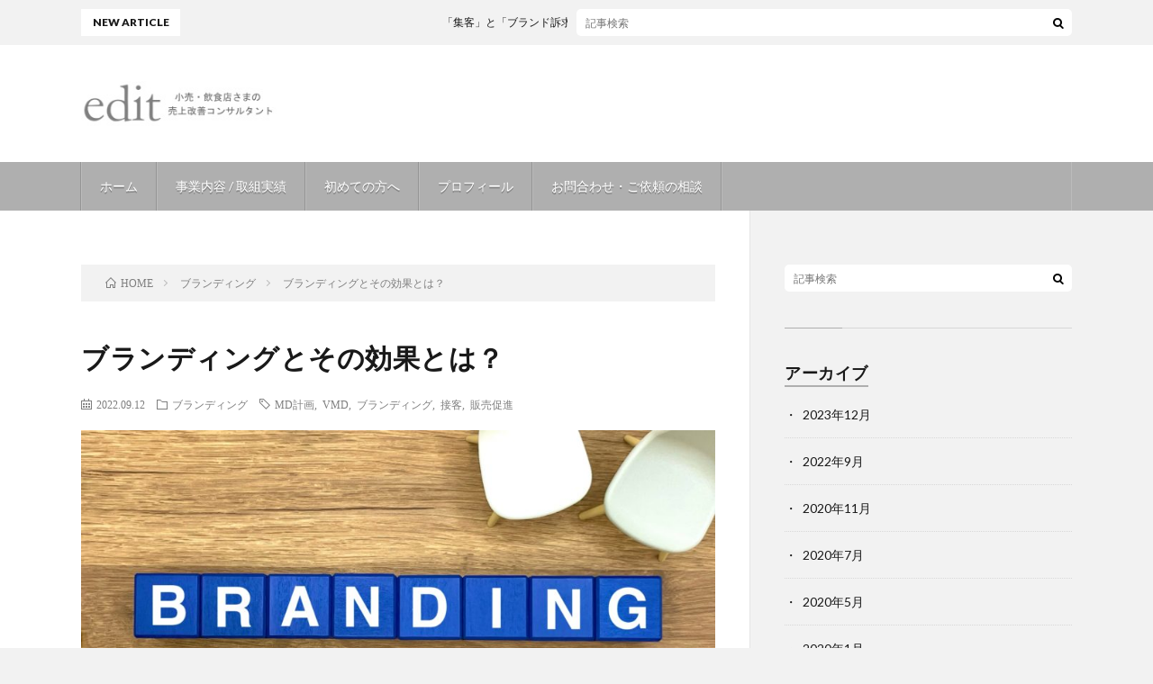

--- FILE ---
content_type: text/html; charset=UTF-8
request_url: https://edit-vmd.com/post-220912/
body_size: 8464
content:
<!DOCTYPE html>
<html lang="ja" prefix="og: http://ogp.me/ns#">
<head prefix="og: http://ogp.me/ns# fb: http://ogp.me/ns/fb# article: http://ogp.me/ns/article#">
<meta charset="UTF-8">
<title>ブランディングとその効果とは</title>
<meta name='robots' content='max-image-preview:large' />
<link rel='dns-prefetch' href='//stats.wp.com' />
<link rel='dns-prefetch' href='//c0.wp.com' />
<link rel='stylesheet' id='wp-block-library-css' href='https://c0.wp.com/c/6.4.7/wp-includes/css/dist/block-library/style.min.css' type='text/css' media='all' />
<style id='wp-block-library-inline-css' type='text/css'>
.has-text-align-justify{text-align:justify;}
</style>
<link rel='stylesheet' id='mediaelement-css' href='https://c0.wp.com/c/6.4.7/wp-includes/js/mediaelement/mediaelementplayer-legacy.min.css' type='text/css' media='all' />
<link rel='stylesheet' id='wp-mediaelement-css' href='https://c0.wp.com/c/6.4.7/wp-includes/js/mediaelement/wp-mediaelement.min.css' type='text/css' media='all' />
<style id='classic-theme-styles-inline-css' type='text/css'>
/*! This file is auto-generated */
.wp-block-button__link{color:#fff;background-color:#32373c;border-radius:9999px;box-shadow:none;text-decoration:none;padding:calc(.667em + 2px) calc(1.333em + 2px);font-size:1.125em}.wp-block-file__button{background:#32373c;color:#fff;text-decoration:none}
</style>
<style id='global-styles-inline-css' type='text/css'>
body{--wp--preset--color--black: #000000;--wp--preset--color--cyan-bluish-gray: #abb8c3;--wp--preset--color--white: #ffffff;--wp--preset--color--pale-pink: #f78da7;--wp--preset--color--vivid-red: #cf2e2e;--wp--preset--color--luminous-vivid-orange: #ff6900;--wp--preset--color--luminous-vivid-amber: #fcb900;--wp--preset--color--light-green-cyan: #7bdcb5;--wp--preset--color--vivid-green-cyan: #00d084;--wp--preset--color--pale-cyan-blue: #8ed1fc;--wp--preset--color--vivid-cyan-blue: #0693e3;--wp--preset--color--vivid-purple: #9b51e0;--wp--preset--gradient--vivid-cyan-blue-to-vivid-purple: linear-gradient(135deg,rgba(6,147,227,1) 0%,rgb(155,81,224) 100%);--wp--preset--gradient--light-green-cyan-to-vivid-green-cyan: linear-gradient(135deg,rgb(122,220,180) 0%,rgb(0,208,130) 100%);--wp--preset--gradient--luminous-vivid-amber-to-luminous-vivid-orange: linear-gradient(135deg,rgba(252,185,0,1) 0%,rgba(255,105,0,1) 100%);--wp--preset--gradient--luminous-vivid-orange-to-vivid-red: linear-gradient(135deg,rgba(255,105,0,1) 0%,rgb(207,46,46) 100%);--wp--preset--gradient--very-light-gray-to-cyan-bluish-gray: linear-gradient(135deg,rgb(238,238,238) 0%,rgb(169,184,195) 100%);--wp--preset--gradient--cool-to-warm-spectrum: linear-gradient(135deg,rgb(74,234,220) 0%,rgb(151,120,209) 20%,rgb(207,42,186) 40%,rgb(238,44,130) 60%,rgb(251,105,98) 80%,rgb(254,248,76) 100%);--wp--preset--gradient--blush-light-purple: linear-gradient(135deg,rgb(255,206,236) 0%,rgb(152,150,240) 100%);--wp--preset--gradient--blush-bordeaux: linear-gradient(135deg,rgb(254,205,165) 0%,rgb(254,45,45) 50%,rgb(107,0,62) 100%);--wp--preset--gradient--luminous-dusk: linear-gradient(135deg,rgb(255,203,112) 0%,rgb(199,81,192) 50%,rgb(65,88,208) 100%);--wp--preset--gradient--pale-ocean: linear-gradient(135deg,rgb(255,245,203) 0%,rgb(182,227,212) 50%,rgb(51,167,181) 100%);--wp--preset--gradient--electric-grass: linear-gradient(135deg,rgb(202,248,128) 0%,rgb(113,206,126) 100%);--wp--preset--gradient--midnight: linear-gradient(135deg,rgb(2,3,129) 0%,rgb(40,116,252) 100%);--wp--preset--font-size--small: 13px;--wp--preset--font-size--medium: 20px;--wp--preset--font-size--large: 36px;--wp--preset--font-size--x-large: 42px;--wp--preset--spacing--20: 0.44rem;--wp--preset--spacing--30: 0.67rem;--wp--preset--spacing--40: 1rem;--wp--preset--spacing--50: 1.5rem;--wp--preset--spacing--60: 2.25rem;--wp--preset--spacing--70: 3.38rem;--wp--preset--spacing--80: 5.06rem;--wp--preset--shadow--natural: 6px 6px 9px rgba(0, 0, 0, 0.2);--wp--preset--shadow--deep: 12px 12px 50px rgba(0, 0, 0, 0.4);--wp--preset--shadow--sharp: 6px 6px 0px rgba(0, 0, 0, 0.2);--wp--preset--shadow--outlined: 6px 6px 0px -3px rgba(255, 255, 255, 1), 6px 6px rgba(0, 0, 0, 1);--wp--preset--shadow--crisp: 6px 6px 0px rgba(0, 0, 0, 1);}:where(.is-layout-flex){gap: 0.5em;}:where(.is-layout-grid){gap: 0.5em;}body .is-layout-flow > .alignleft{float: left;margin-inline-start: 0;margin-inline-end: 2em;}body .is-layout-flow > .alignright{float: right;margin-inline-start: 2em;margin-inline-end: 0;}body .is-layout-flow > .aligncenter{margin-left: auto !important;margin-right: auto !important;}body .is-layout-constrained > .alignleft{float: left;margin-inline-start: 0;margin-inline-end: 2em;}body .is-layout-constrained > .alignright{float: right;margin-inline-start: 2em;margin-inline-end: 0;}body .is-layout-constrained > .aligncenter{margin-left: auto !important;margin-right: auto !important;}body .is-layout-constrained > :where(:not(.alignleft):not(.alignright):not(.alignfull)){max-width: var(--wp--style--global--content-size);margin-left: auto !important;margin-right: auto !important;}body .is-layout-constrained > .alignwide{max-width: var(--wp--style--global--wide-size);}body .is-layout-flex{display: flex;}body .is-layout-flex{flex-wrap: wrap;align-items: center;}body .is-layout-flex > *{margin: 0;}body .is-layout-grid{display: grid;}body .is-layout-grid > *{margin: 0;}:where(.wp-block-columns.is-layout-flex){gap: 2em;}:where(.wp-block-columns.is-layout-grid){gap: 2em;}:where(.wp-block-post-template.is-layout-flex){gap: 1.25em;}:where(.wp-block-post-template.is-layout-grid){gap: 1.25em;}.has-black-color{color: var(--wp--preset--color--black) !important;}.has-cyan-bluish-gray-color{color: var(--wp--preset--color--cyan-bluish-gray) !important;}.has-white-color{color: var(--wp--preset--color--white) !important;}.has-pale-pink-color{color: var(--wp--preset--color--pale-pink) !important;}.has-vivid-red-color{color: var(--wp--preset--color--vivid-red) !important;}.has-luminous-vivid-orange-color{color: var(--wp--preset--color--luminous-vivid-orange) !important;}.has-luminous-vivid-amber-color{color: var(--wp--preset--color--luminous-vivid-amber) !important;}.has-light-green-cyan-color{color: var(--wp--preset--color--light-green-cyan) !important;}.has-vivid-green-cyan-color{color: var(--wp--preset--color--vivid-green-cyan) !important;}.has-pale-cyan-blue-color{color: var(--wp--preset--color--pale-cyan-blue) !important;}.has-vivid-cyan-blue-color{color: var(--wp--preset--color--vivid-cyan-blue) !important;}.has-vivid-purple-color{color: var(--wp--preset--color--vivid-purple) !important;}.has-black-background-color{background-color: var(--wp--preset--color--black) !important;}.has-cyan-bluish-gray-background-color{background-color: var(--wp--preset--color--cyan-bluish-gray) !important;}.has-white-background-color{background-color: var(--wp--preset--color--white) !important;}.has-pale-pink-background-color{background-color: var(--wp--preset--color--pale-pink) !important;}.has-vivid-red-background-color{background-color: var(--wp--preset--color--vivid-red) !important;}.has-luminous-vivid-orange-background-color{background-color: var(--wp--preset--color--luminous-vivid-orange) !important;}.has-luminous-vivid-amber-background-color{background-color: var(--wp--preset--color--luminous-vivid-amber) !important;}.has-light-green-cyan-background-color{background-color: var(--wp--preset--color--light-green-cyan) !important;}.has-vivid-green-cyan-background-color{background-color: var(--wp--preset--color--vivid-green-cyan) !important;}.has-pale-cyan-blue-background-color{background-color: var(--wp--preset--color--pale-cyan-blue) !important;}.has-vivid-cyan-blue-background-color{background-color: var(--wp--preset--color--vivid-cyan-blue) !important;}.has-vivid-purple-background-color{background-color: var(--wp--preset--color--vivid-purple) !important;}.has-black-border-color{border-color: var(--wp--preset--color--black) !important;}.has-cyan-bluish-gray-border-color{border-color: var(--wp--preset--color--cyan-bluish-gray) !important;}.has-white-border-color{border-color: var(--wp--preset--color--white) !important;}.has-pale-pink-border-color{border-color: var(--wp--preset--color--pale-pink) !important;}.has-vivid-red-border-color{border-color: var(--wp--preset--color--vivid-red) !important;}.has-luminous-vivid-orange-border-color{border-color: var(--wp--preset--color--luminous-vivid-orange) !important;}.has-luminous-vivid-amber-border-color{border-color: var(--wp--preset--color--luminous-vivid-amber) !important;}.has-light-green-cyan-border-color{border-color: var(--wp--preset--color--light-green-cyan) !important;}.has-vivid-green-cyan-border-color{border-color: var(--wp--preset--color--vivid-green-cyan) !important;}.has-pale-cyan-blue-border-color{border-color: var(--wp--preset--color--pale-cyan-blue) !important;}.has-vivid-cyan-blue-border-color{border-color: var(--wp--preset--color--vivid-cyan-blue) !important;}.has-vivid-purple-border-color{border-color: var(--wp--preset--color--vivid-purple) !important;}.has-vivid-cyan-blue-to-vivid-purple-gradient-background{background: var(--wp--preset--gradient--vivid-cyan-blue-to-vivid-purple) !important;}.has-light-green-cyan-to-vivid-green-cyan-gradient-background{background: var(--wp--preset--gradient--light-green-cyan-to-vivid-green-cyan) !important;}.has-luminous-vivid-amber-to-luminous-vivid-orange-gradient-background{background: var(--wp--preset--gradient--luminous-vivid-amber-to-luminous-vivid-orange) !important;}.has-luminous-vivid-orange-to-vivid-red-gradient-background{background: var(--wp--preset--gradient--luminous-vivid-orange-to-vivid-red) !important;}.has-very-light-gray-to-cyan-bluish-gray-gradient-background{background: var(--wp--preset--gradient--very-light-gray-to-cyan-bluish-gray) !important;}.has-cool-to-warm-spectrum-gradient-background{background: var(--wp--preset--gradient--cool-to-warm-spectrum) !important;}.has-blush-light-purple-gradient-background{background: var(--wp--preset--gradient--blush-light-purple) !important;}.has-blush-bordeaux-gradient-background{background: var(--wp--preset--gradient--blush-bordeaux) !important;}.has-luminous-dusk-gradient-background{background: var(--wp--preset--gradient--luminous-dusk) !important;}.has-pale-ocean-gradient-background{background: var(--wp--preset--gradient--pale-ocean) !important;}.has-electric-grass-gradient-background{background: var(--wp--preset--gradient--electric-grass) !important;}.has-midnight-gradient-background{background: var(--wp--preset--gradient--midnight) !important;}.has-small-font-size{font-size: var(--wp--preset--font-size--small) !important;}.has-medium-font-size{font-size: var(--wp--preset--font-size--medium) !important;}.has-large-font-size{font-size: var(--wp--preset--font-size--large) !important;}.has-x-large-font-size{font-size: var(--wp--preset--font-size--x-large) !important;}
.wp-block-navigation a:where(:not(.wp-element-button)){color: inherit;}
:where(.wp-block-post-template.is-layout-flex){gap: 1.25em;}:where(.wp-block-post-template.is-layout-grid){gap: 1.25em;}
:where(.wp-block-columns.is-layout-flex){gap: 2em;}:where(.wp-block-columns.is-layout-grid){gap: 2em;}
.wp-block-pullquote{font-size: 1.5em;line-height: 1.6;}
</style>
<link rel='stylesheet' id='tinyjpfont-styles-css' href='https://edit-vmd.com/wp-content/plugins/japanese-font-for-tinymce/addfont.css?ver=6.4.7' type='text/css' media='all' />
<link rel="https://api.w.org/" href="https://edit-vmd.com/wp-json/" /><link rel="alternate" type="application/json" href="https://edit-vmd.com/wp-json/wp/v2/posts/600" /><link rel="canonical" href="https://edit-vmd.com/post-220912/" />
<link rel="alternate" type="application/json+oembed" href="https://edit-vmd.com/wp-json/oembed/1.0/embed?url=https%3A%2F%2Fedit-vmd.com%2Fpost-220912%2F" />
<link rel="alternate" type="text/xml+oembed" href="https://edit-vmd.com/wp-json/oembed/1.0/embed?url=https%3A%2F%2Fedit-vmd.com%2Fpost-220912%2F&#038;format=xml" />
	<style>img#wpstats{display:none}</style>
		<link rel="stylesheet" href="https://edit-vmd.com/wp-content/themes/lionblog/style.css">
<link rel="stylesheet" href="https://edit-vmd.com/wp-content/themes/lionblog/css/content.css">
<link rel="stylesheet" href="https://edit-vmd.com/wp-content/themes/lionblog-child/style.css">
<link rel="stylesheet" href="https://edit-vmd.com/wp-content/themes/lionblog/css/icon.css">
<link rel="stylesheet" href="https://fonts.googleapis.com/css?family=Lato:400,700,900">
<meta http-equiv="X-UA-Compatible" content="IE=edge">
<meta name="viewport" content="width=device-width, initial-scale=1, shrink-to-fit=no">
<link rel="dns-prefetch" href="//www.google.com">
<link rel="dns-prefetch" href="//www.google-analytics.com">
<link rel="dns-prefetch" href="//fonts.googleapis.com">
<link rel="dns-prefetch" href="//fonts.gstatic.com">
<link rel="dns-prefetch" href="//pagead2.googlesyndication.com">
<link rel="dns-prefetch" href="//googleads.g.doubleclick.net">
<link rel="dns-prefetch" href="//www.gstatic.com">
<style>
/*User Custom Color SP*/
.t-color .globalNavi__switch{background-color:#afafaf;}

/*User Custom Color SP/PC*/
.t-color .dateList__item a:hover,
.t-color .footerNavi__list li a:hover,
.t-color .copyright__link:hover,
.t-color .heading.heading-first:first-letter,
.t-color .heading a:hover,
.t-color .btn__link,
.t-color .widget .tag-cloud-link,
.t-color .comment-respond .submit,
.t-color .comments__list .comment-reply-link,
.t-color .widget a:hover,
.t-color .widget ul li .rsswidget,
.t-color .content a,
.t-color .related__title,
.t-color .ctaPost__btn:hover,
.t-color .prevNext__title{color:#afafaf;}
.t-color .globalNavi__list,
.t-color .eyecatch__cat a,
.t-color .pagetop,
.t-color .archiveTitle::before,
.t-color .heading.heading-secondary::before,
.t-color .btn__link:hover,
.t-color .widget .tag-cloud-link:hover,
.t-color .comment-respond .submit:hover,
.t-color .comments__list .comment-reply-link:hover,
.t-color .widget::before,
.t-color .widget .calendar_wrap tbody a:hover,
.t-color .comments__list .comment-meta,
.t-color .ctaPost__btn,
.t-color .prevNext__pop{background-color:#afafaf;}
.t-color .archiveList,
.t-color .heading.heading-widget,
.t-color .btn__link,
.t-color .widget .tag-cloud-link,
.t-color .comment-respond .submit,
.t-color .comments__list .comment-reply-link,
.t-color .content a:hover,
.t-color .ctaPost__btn,
.t-color.t-light .l-hMain::before{border-color:#afafaf;}
.content h2{color:#191919;}
.content h2:first-letter{
	font-size:3.2rem;
	padding-bottom:5px;
	border-bottom:3px solid;
	color:#63acb7;
}
.content h3{
	padding:20px;
	color:#191919;
	border: 1px solid #E5E5E5;
	border-left: 5px solid #63acb7;
}
</style>

<!-- Jetpack Open Graph Tags -->
<meta property="og:type" content="article" />
<meta property="og:title" content="ブランディングとその効果とは？" />
<meta property="og:url" content="https://edit-vmd.com/post-220912/" />
<meta property="og:description" content="ブランディングとは自ら設定した「ブランドコンセプトに従って計画された商品施策、販売促進、売場演出（VMD）、接&hellip;" />
<meta property="article:published_time" content="2022-09-12T07:36:05+00:00" />
<meta property="article:modified_time" content="2023-12-17T07:34:35+00:00" />
<meta property="og:site_name" content="edit" />
<meta property="og:image" content="https://edit-vmd.com/wp-content/uploads/2022/09/brand_pic.jpg" />
<meta property="og:image:width" content="1920" />
<meta property="og:image:height" content="1280" />
<meta property="og:image:alt" content="ブランディング" />
<meta property="og:locale" content="ja_JP" />
<meta name="twitter:text:title" content="ブランディングとその効果とは？" />
<meta name="twitter:image" content="https://edit-vmd.com/wp-content/uploads/2022/09/brand_pic.jpg?w=640" />
<meta name="twitter:image:alt" content="ブランディング" />
<meta name="twitter:card" content="summary_large_image" />

<!-- End Jetpack Open Graph Tags -->
<meta name="description" content="ブランディングとは何か？その重要性と活かし方、効果を記載しました。">
<meta property="og:site_name" content="edit" />
<meta property="og:type" content="article" />
<meta property="og:title" content="ブランディングとその効果とは？" />
<meta property="og:description" content="ブランディングとは何か？その重要性と活かし方、効果を記載しました。" />
<meta property="og:url" content="https://edit-vmd.com/post-220912/" />
<meta property="og:image" content="https://edit-vmd.com/wp-content/uploads/2022/09/brand_pic-890x500.jpg" />
<meta name="twitter:card" content="summary" />
<meta property="fb:admins" content="111403482335954" />



</head>
<body data-rsssl=1 class="t-light t-color">

    
  <!--l-header-->
  <header class="l-header">
    
    <!--l-hMain-->
    <div class="l-hMain">
      <div class="container">
      
        <div class="siteTitle siteTitle-noneAd">
	              <p class="siteTitle__logo"><a class="siteTitle__link" href="https://edit-vmd.com">
          <img src="https://edit-vmd.com/wp-content/uploads/2023/12/edit_logo文字入り.jpg" alt="edit" width="244" height="55" >	
          </a></p>	            </div>
      

	          
      
        <nav class="globalNavi">
        <input class="globalNavi__toggle" id="globalNavi__toggle" type="checkbox" value="none">
        <label class="globalNavi__switch" for="globalNavi__toggle"></label>
	    <ul class="globalNavi__list u-txtShdw"><li id="menu-item-88" class="menu-item menu-item-type-custom menu-item-object-custom menu-item-home menu-item-88"><a href="https://edit-vmd.com/">ホーム</a></li>
<li id="menu-item-90" class="menu-item menu-item-type-post_type menu-item-object-page menu-item-90"><a href="https://edit-vmd.com/business/">事業内容 / 取組実績</a></li>
<li id="menu-item-336" class="menu-item menu-item-type-post_type menu-item-object-page menu-item-336"><a href="https://edit-vmd.com/guide/">初めての方へ</a></li>
<li id="menu-item-89" class="menu-item menu-item-type-post_type menu-item-object-page menu-item-89"><a href="https://edit-vmd.com/profile/">プロフィール</a></li>
<li id="menu-item-134" class="menu-item menu-item-type-post_type menu-item-object-page menu-item-134"><a href="https://edit-vmd.com/inquiry/">お問合わせ・ご依頼の相談</a></li>
</ul>
	            </nav>
       
      </div>
    </div>
    <!-- /l-hMain -->
    
    
    <!-- l-hExtra -->
		    <div class="l-hExtra">
      <div class="container">
        
        <div class="marquee">
          <div class="marquee__title">NEW ARTICLE</div>
          <div class="marquee__item">
		  		              <a class="marquee__link" href="https://edit-vmd.com/post-231220/">「集客」と「ブランド訴求」の両方の役割を果たすＰＯＰとは？</a>
		  		            </div>
        </div>

        <div class="socialSearch">
                        <div class="searchBox">
        <form class="searchBox__form" method="get" target="_top" action="https://edit-vmd.com/" >
          <input class="searchBox__input" type="text" maxlength="50" name="s" placeholder="記事検索"><button class="searchBox__submit icon-search" type="submit" value="search"> </button>
        </form>
      </div>                
	                    </div>
     
      </div>
    </div>
        <!-- /l-hExtra -->
    
  </header>
  <!--/l-header-->
  
   
  <!-- l-wrapper -->
  <div class="l-wrapper">
	
    <!-- l-main -->
    <main class="l-main">
	
	  <div class="breadcrumb" ><div class="container" ><ul class="breadcrumb__list"><li class="breadcrumb__item" itemscope itemtype="http://data-vocabulary.org/Breadcrumb"><a href="https://edit-vmd.com/" itemprop="url"><span class="icon-home" itemprop="title">HOME</span></a></li><li class="breadcrumb__item" itemscope itemtype="http://data-vocabulary.org/Breadcrumb"><a href="https://edit-vmd.com/category/%e3%83%96%e3%83%a9%e3%83%b3%e3%83%87%e3%82%a3%e3%83%b3%e3%82%b0/" itemprop="url"><span itemprop="title">ブランディング</span></a></li><li class="breadcrumb__item">ブランディングとその効果とは？</li></ul></div></div>      
      <article>
      <!-- heading-dateList -->
      <h1 class="heading heading-primary">ブランディングとその効果とは？</h1>
      
      <ul class="dateList dateList-single">
        <li class="dateList__item icon-calendar">2022.09.12</li>        <li class="dateList__item icon-folder"><a href="https://edit-vmd.com/category/%e3%83%96%e3%83%a9%e3%83%b3%e3%83%87%e3%82%a3%e3%83%b3%e3%82%b0/" rel="category tag">ブランディング</a></li>
        <li class="dateList__item icon-tag"><a href="https://edit-vmd.com/tag/md%e8%a8%88%e7%94%bb/" rel="tag">MD計画</a>, <a href="https://edit-vmd.com/tag/vmd/" rel="tag">VMD</a>, <a href="https://edit-vmd.com/tag/%e3%83%96%e3%83%a9%e3%83%b3%e3%83%87%e3%82%a3%e3%83%b3%e3%82%b0/" rel="tag">ブランディング</a>, <a href="https://edit-vmd.com/tag/%e6%8e%a5%e5%ae%a2/" rel="tag">接客</a>, <a href="https://edit-vmd.com/tag/%e8%b2%a9%e5%a3%b2%e4%bf%83%e9%80%b2/" rel="tag">販売促進</a></li>      </ul>
      <!-- /heading-dateList -->


      
	        <!-- アイキャッチ -->
      <div class="eyecatch eyecatch-single">

        		  <img src="https://edit-vmd.com/wp-content/uploads/2022/09/brand_pic-890x500.jpg" alt="ブランディングとその効果とは？" width="890" height="500" >
		  		        
      </div>
      <!-- /アイキャッチ -->
	        
	  

      
      
	        <!-- 記事上シェアボタン -->
        <aside>
<ul class="socialList">
<li class="socialList__item"><a class="socialList__link icon-facebook" href="http://www.facebook.com/sharer.php?u=https%3A%2F%2Fedit-vmd.com%2Fpost-220912%2F&amp;t=%E3%83%96%E3%83%A9%E3%83%B3%E3%83%87%E3%82%A3%E3%83%B3%E3%82%B0%E3%81%A8%E3%81%9D%E3%81%AE%E5%8A%B9%E6%9E%9C%E3%81%A8%E3%81%AF%EF%BC%9F" target="_blank" title="Facebookで共有"></a></li><li class="socialList__item"><a class="socialList__link icon-twitter" href="http://twitter.com/intent/tweet?text=%E3%83%96%E3%83%A9%E3%83%B3%E3%83%87%E3%82%A3%E3%83%B3%E3%82%B0%E3%81%A8%E3%81%9D%E3%81%AE%E5%8A%B9%E6%9E%9C%E3%81%A8%E3%81%AF%EF%BC%9F&amp;https%3A%2F%2Fedit-vmd.com%2Fpost-220912%2F&amp;url=https%3A%2F%2Fedit-vmd.com%2Fpost-220912%2F" target="_blank" title="Twitterで共有"></a></li><li class="socialList__item"><a class="socialList__link icon-line" href="http://line.naver.jp/R/msg/text/?%E3%83%96%E3%83%A9%E3%83%B3%E3%83%87%E3%82%A3%E3%83%B3%E3%82%B0%E3%81%A8%E3%81%9D%E3%81%AE%E5%8A%B9%E6%9E%9C%E3%81%A8%E3%81%AF%EF%BC%9F%0D%0Ahttps%3A%2F%2Fedit-vmd.com%2Fpost-220912%2F" target="_blank" title="LINEで送る"></a></li></ul>
</aside>
	  <!-- /記事上シェアボタン -->
	  
	        
            
      
	        <section class="content">
	    <p>ブランディングとは自ら設定した「ブランドコンセプトに従って計画された商品施策、販売促進、売場演出（VMD）、接客により他企業（他ショップ）と差別化すること」です。</p>
<p>ブランディングは他企業（他ショップ）と差別化を生み出すのものですが、それには基準となるブランドコンセプトを明確に設定しておくことが必要です。そのため、新しいブランド（ショップ）を立ち上げる際にはブランドコンセプトを明確にしておかなければなりません。それは何年経っても変わらない不動の基準になります。</p>
<p>また、ブランドコンセプトは言い換えると、他ブランド（他ショップ）と比べた際の「独自性＝強み」の源泉です。順調であった売上が落ち込んだ際は「独自性＝強み」が弱まっていることが原因である可能性が考えられます。その原因を究明する際にもブランドコンセプトは役に立ちます。つまり、現状の商品施策、販売促進、売場演出（VMD）、接客が、当初設定されたブランドコンセプトに沿っているものであるかを確認することで原因の究明につながるのです。</p>
<p>実際にあった事例で、ブランドコンセプトを象徴する主力商品を中心とした品揃え（商品施策）を行っていたショップが、売上が落ちたことを契機に一般的に流行っている商品を次々に導入してしまってかえって売上が落ちたケースがありました。<br />
このケースでは、ブランドコンセプトが明確に設定されていたことで、そこに立ち戻って現状の品揃えがブランドのコンセプトからズレたものになってものになり、他ショップと同質化してしまっていたことに気付き、品揃えを元に戻したことで一気に売上が回復しました。この分析、作業もブランディングになります。</p>
<p>このようにブランディングによる差別化は売上向上につながるのはもちろんですが、さらにはお客さま、お取引先の自企業（自ショップ）に対する信頼度アップ、従業員が自社への誇りを持つことにつながり、定着率や貢献度アップ、さらには採用についても良い影響を与えます。</p>
<p>自ブランドのブランドコンセプトは明確になっているか、ブランディングは適切にできているかぜひ、一度確認をしてみてください。</p>
      </section>
	  
      
	        
      
      

	        <!-- 前次記事エリア -->
	  <ul class="prevNext">
        	      <li class="prevNext__item prevNext__item-prev">
            <div class="prevNext__pop">前の記事</div>
	        <a class="prevNext__imgLink" href="https://edit-vmd.com/post-201105/" title="販売において「人」がますます大切になる理由">
					      <img src="https://edit-vmd.com/wp-content/uploads/2020/11/porcelain-266220_1920-150x150.jpg" alt="販売において「人」がますます大切になる理由" width="150" height="150" >
			  		    	        </a>
	        <h3 class="prevNext__title">
	          <a href="https://edit-vmd.com/post-201105/">販売において「人」がますます大切になる理由</a>
              <span class="icon-calendar">2020.11.05</span>	        </h3>
	      </li>
                	      <li class="prevNext__item prevNext__item-next">
            <div class="prevNext__pop">次の記事</div>
	        <a class="prevNext__imgLink" href="https://edit-vmd.com/post-231220/" title="「集客」と「ブランド訴求」の両方の役割を果たすＰＯＰとは？">
					      <img src="https://edit-vmd.com/wp-content/uploads/2023/12/POP_event_ec1-150x150.jpg" alt="「集客」と「ブランド訴求」の両方の役割を果たすＰＯＰとは？" width="150" height="150" >
			  		    	        </a>
	        <h3 class="prevNext__title">
	          <a href="https://edit-vmd.com/post-231220/">「集客」と「ブランド訴求」の両方の役割を果たすＰＯＰとは？</a>
	          <span class="icon-calendar">2023.12.20</span>	        </h3>
	      </li>
        	  </ul>
      <!-- /前次記事エリア -->
	        
      
	        
            
      

      	        

	  
	  	  


	  
	        <!-- 関連記事 -->
	  <aside class="related"><h2 class="heading heading-secondary">関連する記事</h2><ul class="related__list">	      <li class="related__item">
	        <a class="related__imgLink" href="https://edit-vmd.com/post-190829/" title="買い物の2極化について">
					      <img src="https://edit-vmd.com/wp-content/uploads/2019/08/shopping-150x150.jpg" alt="買い物の2極化について" width="150" height="150" >
			  		    	        </a>
	        <h3 class="related__title">
	          <a href="https://edit-vmd.com/post-190829/">買い物の2極化について</a>
              <span class="icon-calendar">2019.08.29</span>	        </h3>
	        <p class="related__contents">最近読んだ本「新しい買い物」（角川書店）の中で 「新しい買い物」では買う人は、3つの価値を得ようとしていると定義されています。 （1）「共感性」 ブラ[…]</p>
	      </li>
	  	</ul></aside>	        <!-- /関連記事 -->
	  	  


	  
	        <!-- コメント -->
                    <!-- /コメント -->
	  	  

	  
	        <!-- PVカウンター -->
        	  <!-- /PVカウンター -->
	        </article>
      
      
    </main>
    <!-- /l-main -->

    
	    <!-- l-sidebar -->
          <div class="l-sidebar">
	  
	          <aside class="widget">      <div class="searchBox">
        <form class="searchBox__form" method="get" target="_top" action="https://edit-vmd.com/" >
          <input class="searchBox__input" type="text" maxlength="50" name="s" placeholder="記事検索"><button class="searchBox__submit icon-search" type="submit" value="search"> </button>
        </form>
      </div></aside><aside class="widget"><h2 class="heading heading-widget">アーカイブ</h2>
			<ul>
					<li><a href='https://edit-vmd.com/2023/12/'>2023年12月</a></li>
	<li><a href='https://edit-vmd.com/2022/09/'>2022年9月</a></li>
	<li><a href='https://edit-vmd.com/2020/11/'>2020年11月</a></li>
	<li><a href='https://edit-vmd.com/2020/07/'>2020年7月</a></li>
	<li><a href='https://edit-vmd.com/2020/05/'>2020年5月</a></li>
	<li><a href='https://edit-vmd.com/2020/01/'>2020年1月</a></li>
	<li><a href='https://edit-vmd.com/2019/11/'>2019年11月</a></li>
	<li><a href='https://edit-vmd.com/2019/10/'>2019年10月</a></li>
	<li><a href='https://edit-vmd.com/2019/09/'>2019年9月</a></li>
	<li><a href='https://edit-vmd.com/2019/08/'>2019年8月</a></li>
			</ul>

			</aside><aside class="widget"><h2 class="heading heading-widget">カテゴリー</h2>
			<ul>
					<li class="cat-item cat-item-32"><a href="https://edit-vmd.com/category/%e8%b2%a9%e5%a3%b2/">販売</a>
</li>
	<li class="cat-item cat-item-24"><a href="https://edit-vmd.com/category/%e3%83%96%e3%83%a9%e3%83%b3%e3%83%87%e3%82%a3%e3%83%b3%e3%82%b0/">ブランディング</a>
</li>
	<li class="cat-item cat-item-22"><a href="https://edit-vmd.com/category/%e8%b2%a9%e5%a3%b2%e4%bf%83%e9%80%b2/">販売促進</a>
</li>
	<li class="cat-item cat-item-21"><a href="https://edit-vmd.com/category/%e3%82%ab%e3%83%a9%e3%83%bc%e3%82%b3%e3%83%bc%e3%83%87%e3%82%a3%e3%83%8d%e3%83%bc%e3%83%88/">カラーコーディネート</a>
</li>
	<li class="cat-item cat-item-19"><a href="https://edit-vmd.com/category/%e5%a3%b2%e5%a0%b4%e6%bc%94%e5%87%ba/">売場演出</a>
</li>
	<li class="cat-item cat-item-3"><a href="https://edit-vmd.com/category/case-study/">事例紹介</a>
</li>
	<li class="cat-item cat-item-13"><a href="https://edit-vmd.com/category/lecture/">講演・研修</a>
</li>
	<li class="cat-item cat-item-1"><a href="https://edit-vmd.com/category/pop/">POP</a>
</li>
	<li class="cat-item cat-item-5"><a href="https://edit-vmd.com/category/exhibition/">展示会</a>
</li>
			</ul>

			</aside>	  	  
	      
    </div>

    <!-- /l-sidebar -->
	    
    
  </div>
  <!-- /l-wrapper -->

  <!-- schema -->
  <script type="application/ld+json">
  {
  "@context": "http://schema.org",
  "@type": "BlogPosting",
  "mainEntityOfPage":{
	  "@type": "WebPage",
	  "@id": "https://edit-vmd.com/post-220912/"
  },
  "headline": "ブランディングとその効果とは？",
  "image": {
	  "@type": "ImageObject",
	  "url": "https://edit-vmd.com/wp-content/uploads/2022/09/brand_pic-890x500.jpg",
	  "height": "500",
	  "width": "890"
	    },
  "datePublished": "2022-09-12T16:36:05+0900",
  "dateModified": "2023-12-17T16:34:35+0900",
  "author": {
	  "@type": "Person",
	  "name": "edit"
  },
  "publisher": {
	  "@type": "Organization",
	  "name": "edit",
	  "logo": {
		  "@type": "ImageObject",
		  		    		    "url": "https://edit-vmd.com/wp-content/uploads/2023/12/edit_logo文字入り.jpg",
		    "width": "244",
		    "height":"55"
		    		  	  }
  },
  "description": "ブランディングとは自ら設定した「ブランドコンセプトに従って計画された商品施策、販売促進、売場演出（VMD）、接客により他企業（他ショップ）と差別化すること」です。 ブランディングは他企業（他ショップ） [&hellip;]"
  }
  </script>
  <!-- /schema -->

  <!--l-footer-->
  <footer class="l-footer">
    <div class="container">
      <div class="pagetop u-txtShdw"><a class="pagetop__link" href="#top">Back to Top</a></div>

                        <ul class="socialEffect">
		              <li class="socialEffect__icon"><a class="socialEffect__link icon-facebook" href="https://www.facebook.com/edit.vmd"></a></li>
		              <li class="socialEffect__icon"><a class="socialEffect__link icon-twitter" href="https://twitter.com/edit_vmd"></a></li>
		            </ul>
        
         
      <nav class="footerNavi">
	  	  <ul class="footerNavi__list u-txtShdw"><li class="menu-item menu-item-type-custom menu-item-object-custom menu-item-home menu-item-88"><a href="https://edit-vmd.com/">ホーム</a></li>
<li class="menu-item menu-item-type-post_type menu-item-object-page menu-item-90"><a href="https://edit-vmd.com/business/">事業内容 / 取組実績</a></li>
<li class="menu-item menu-item-type-post_type menu-item-object-page menu-item-336"><a href="https://edit-vmd.com/guide/">初めての方へ</a></li>
<li class="menu-item menu-item-type-post_type menu-item-object-page menu-item-89"><a href="https://edit-vmd.com/profile/">プロフィール</a></li>
<li class="menu-item menu-item-type-post_type menu-item-object-page menu-item-134"><a href="https://edit-vmd.com/inquiry/">お問合わせ・ご依頼の相談</a></li>
</ul>	        </nav>

      <div class="copyright">
              〒114-0001 東京都北区東十条1-20-7-505　適格請求書発行事業者登録番号:T4810716662665　© Copyright 2023 <a class="copyright__link" href="https://edit-vmd.com">edit.</a>All Rights Reserved.            
	    <span class="copyright__info u-none">
		  edit by <a class="copyright__link" href="http://fit-jp.com/" target="_blank">FIT-Web Create</a>. Powered by <a class="copyright__link" href="https://wordpress.org/" target="_blank">WordPress</a>.
        </span>
      
      </div>
      

    </div>     
  </footer>
  <!-- /l-footer -->

      <script defer type="text/javascript" src="https://stats.wp.com/e-202604.js" id="jetpack-stats-js"></script>
<script type="text/javascript" id="jetpack-stats-js-after">
/* <![CDATA[ */
_stq = window._stq || [];
_stq.push([ "view", {v:'ext',blog:'164841063',post:'600',tz:'9',srv:'edit-vmd.com',j:'1:12.9.4'} ]);
_stq.push([ "clickTrackerInit", "164841063", "600" ]);
/* ]]> */
</script>
<script type="text/javascript" src="https://c0.wp.com/c/6.4.7/wp-includes/js/comment-reply.min.js" id="comment-reply-js" async="async" data-wp-strategy="async"></script>
  

</body>
</html>